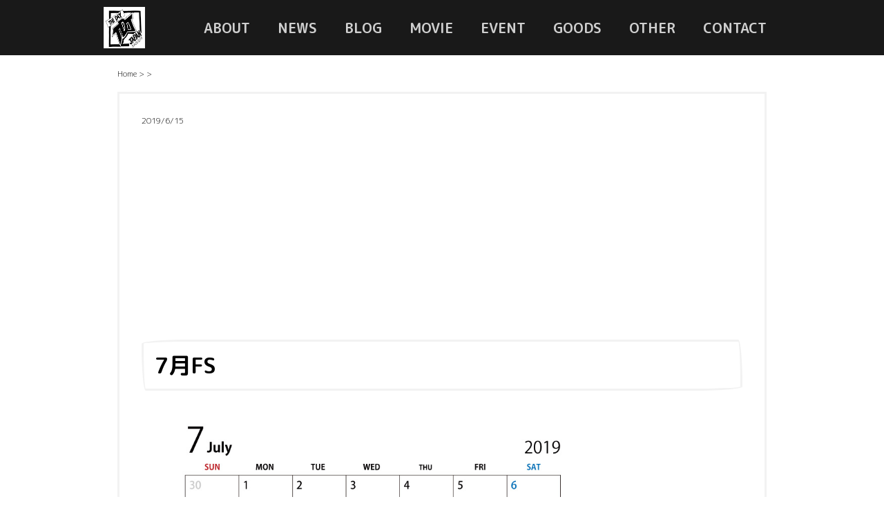

--- FILE ---
content_type: text/html; charset=UTF-8
request_url: https://thedayjapan.com/blog/1816/attachment/7%E6%9C%88fs
body_size: 6684
content:
<!doctype html>
<html>
<head>
<!-- Google Tag Manager -->
<script>(function(w,d,s,l,i){w[l]=w[l]||[];w[l].push({'gtm.start':
new Date().getTime(),event:'gtm.js'});var f=d.getElementsByTagName(s)[0],
j=d.createElement(s),dl=l!='dataLayer'?'&l='+l:'';j.async=true;j.src=
'https://www.googletagmanager.com/gtm.js?id='+i+dl;f.parentNode.insertBefore(j,f);
})(window,document,'script','dataLayer','GTM-TS2H5CM');</script>
<!-- End Google Tag Manager -->
<meta charset="UTF-8">
<meta name="viewport" content="width=device-width, initial-scale=1.0, maximum-scale=1.0, minimum-scale=1.0">
<link rel="preconnect" href="https://fonts.googleapis.com">
<link rel="preconnect" href="https://fonts.gstatic.com" crossorigin>
<link href="https://fonts.googleapis.com/css2?family=M+PLUS+Rounded+1c:wght@300;700&display=swap" rel="stylesheet">
<link rel="stylesheet" href="https://thedayjapan.com/wp-content/themes/tdjHp/css/normalize.css?20180522">


		<!-- All in One SEO 4.1.8 -->
		<title>7月FS | THE DAY JAPAN</title>
		<meta name="robots" content="max-image-preview:large" />
		<link rel="canonical" href="https://thedayjapan.com/blog/1816/attachment/7%e6%9c%88fs" />
		<meta property="og:locale" content="ja_JP" />
		<meta property="og:site_name" content="THE DAY JAPAN | THE DAY JAPAN ホームページ" />
		<meta property="og:type" content="article" />
		<meta property="og:title" content="7月FS | THE DAY JAPAN" />
		<meta property="og:url" content="https://thedayjapan.com/blog/1816/attachment/7%e6%9c%88fs" />
		<meta property="article:published_time" content="2019-06-15T08:25:47+00:00" />
		<meta property="article:modified_time" content="2019-06-15T08:25:47+00:00" />
		<meta name="twitter:card" content="summary" />
		<meta name="twitter:title" content="7月FS | THE DAY JAPAN" />
		<meta name="google" content="nositelinkssearchbox" />
		<script type="application/ld+json" class="aioseo-schema">
			{"@context":"https:\/\/schema.org","@graph":[{"@type":"WebSite","@id":"https:\/\/thedayjapan.com\/#website","url":"https:\/\/thedayjapan.com\/","name":"THE DAY JAPAN","description":"THE DAY JAPAN \u30db\u30fc\u30e0\u30da\u30fc\u30b8","inLanguage":"ja","publisher":{"@id":"https:\/\/thedayjapan.com\/#organization"}},{"@type":"Organization","@id":"https:\/\/thedayjapan.com\/#organization","name":"THE DAY JAPAN","url":"https:\/\/thedayjapan.com\/"},{"@type":"BreadcrumbList","@id":"https:\/\/thedayjapan.com\/blog\/1816\/attachment\/7%e6%9c%88fs#breadcrumblist","itemListElement":[{"@type":"ListItem","@id":"https:\/\/thedayjapan.com\/#listItem","position":1,"item":{"@type":"WebPage","@id":"https:\/\/thedayjapan.com\/","name":"\u30db\u30fc\u30e0","description":"THE DAY JAPAN \u30db\u30fc\u30e0\u30da\u30fc\u30b8","url":"https:\/\/thedayjapan.com\/"},"nextItem":"https:\/\/thedayjapan.com\/blog\/1816\/attachment\/7%e6%9c%88fs#listItem"},{"@type":"ListItem","@id":"https:\/\/thedayjapan.com\/blog\/1816\/attachment\/7%e6%9c%88fs#listItem","position":2,"item":{"@type":"WebPage","@id":"https:\/\/thedayjapan.com\/blog\/1816\/attachment\/7%e6%9c%88fs","name":"7\u6708FS","url":"https:\/\/thedayjapan.com\/blog\/1816\/attachment\/7%e6%9c%88fs"},"previousItem":"https:\/\/thedayjapan.com\/#listItem"}]},{"@type":"Person","@id":"https:\/\/thedayjapan.com\/author\/shoichi-has#author","url":"https:\/\/thedayjapan.com\/author\/shoichi-has","name":"TDJ LAB","image":{"@type":"ImageObject","@id":"https:\/\/thedayjapan.com\/blog\/1816\/attachment\/7%e6%9c%88fs#authorImage","url":"https:\/\/secure.gravatar.com\/avatar\/03198c7cca9a81dc8895520fac0919690e57c0b21d62d1f35d8b171e04bcaf86?s=96&d=mm&r=g","width":96,"height":96,"caption":"TDJ LAB"}},{"@type":"ItemPage","@id":"https:\/\/thedayjapan.com\/blog\/1816\/attachment\/7%e6%9c%88fs#itempage","url":"https:\/\/thedayjapan.com\/blog\/1816\/attachment\/7%e6%9c%88fs","name":"7\u6708FS | THE DAY JAPAN","inLanguage":"ja","isPartOf":{"@id":"https:\/\/thedayjapan.com\/#website"},"breadcrumb":{"@id":"https:\/\/thedayjapan.com\/blog\/1816\/attachment\/7%e6%9c%88fs#breadcrumblist"},"author":"https:\/\/thedayjapan.com\/author\/shoichi-has#author","creator":"https:\/\/thedayjapan.com\/author\/shoichi-has#author","datePublished":"2019-06-15T08:25:47+09:00","dateModified":"2019-06-15T08:25:47+09:00"}]}
		</script>
		<!-- All in One SEO -->

<link rel='dns-prefetch' href='//ajax.googleapis.com' />
<link rel="alternate" type="application/rss+xml" title="THE DAY JAPAN &raquo; 7月FS のコメントのフィード" href="https://thedayjapan.com/blog/1816/attachment/7%e6%9c%88fs/feed" />
<link rel="alternate" title="oEmbed (JSON)" type="application/json+oembed" href="https://thedayjapan.com/wp-json/oembed/1.0/embed?url=https%3A%2F%2Fthedayjapan.com%2Fblog%2F1816%2Fattachment%2F7%25e6%259c%2588fs" />
<link rel="alternate" title="oEmbed (XML)" type="text/xml+oembed" href="https://thedayjapan.com/wp-json/oembed/1.0/embed?url=https%3A%2F%2Fthedayjapan.com%2Fblog%2F1816%2Fattachment%2F7%25e6%259c%2588fs&#038;format=xml" />
		<!-- This site uses the Google Analytics by ExactMetrics plugin v7.10.0 - Using Analytics tracking - https://www.exactmetrics.com/ -->
							<script
				src="//www.googletagmanager.com/gtag/js?id=UA-82107543-1"  data-cfasync="false" data-wpfc-render="false" type="text/javascript" async></script>
			<script data-cfasync="false" data-wpfc-render="false" type="text/javascript">
				var em_version = '7.10.0';
				var em_track_user = true;
				var em_no_track_reason = '';
				
								var disableStrs = [
															'ga-disable-UA-82107543-1',
									];

				/* Function to detect opted out users */
				function __gtagTrackerIsOptedOut() {
					for (var index = 0; index < disableStrs.length; index++) {
						if (document.cookie.indexOf(disableStrs[index] + '=true') > -1) {
							return true;
						}
					}

					return false;
				}

				/* Disable tracking if the opt-out cookie exists. */
				if (__gtagTrackerIsOptedOut()) {
					for (var index = 0; index < disableStrs.length; index++) {
						window[disableStrs[index]] = true;
					}
				}

				/* Opt-out function */
				function __gtagTrackerOptout() {
					for (var index = 0; index < disableStrs.length; index++) {
						document.cookie = disableStrs[index] + '=true; expires=Thu, 31 Dec 2099 23:59:59 UTC; path=/';
						window[disableStrs[index]] = true;
					}
				}

				if ('undefined' === typeof gaOptout) {
					function gaOptout() {
						__gtagTrackerOptout();
					}
				}
								window.dataLayer = window.dataLayer || [];

				window.ExactMetricsDualTracker = {
					helpers: {},
					trackers: {},
				};
				if (em_track_user) {
					function __gtagDataLayer() {
						dataLayer.push(arguments);
					}

					function __gtagTracker(type, name, parameters) {
						if (!parameters) {
							parameters = {};
						}

						if (parameters.send_to) {
							__gtagDataLayer.apply(null, arguments);
							return;
						}

						if (type === 'event') {
							
														parameters.send_to = exactmetrics_frontend.ua;
							__gtagDataLayer(type, name, parameters);
													} else {
							__gtagDataLayer.apply(null, arguments);
						}
					}

					__gtagTracker('js', new Date());
					__gtagTracker('set', {
						'developer_id.dNDMyYj': true,
											});
															__gtagTracker('config', 'UA-82107543-1', {"forceSSL":"true"} );
										window.gtag = __gtagTracker;										(function () {
						/* https://developers.google.com/analytics/devguides/collection/analyticsjs/ */
						/* ga and __gaTracker compatibility shim. */
						var noopfn = function () {
							return null;
						};
						var newtracker = function () {
							return new Tracker();
						};
						var Tracker = function () {
							return null;
						};
						var p = Tracker.prototype;
						p.get = noopfn;
						p.set = noopfn;
						p.send = function () {
							var args = Array.prototype.slice.call(arguments);
							args.unshift('send');
							__gaTracker.apply(null, args);
						};
						var __gaTracker = function () {
							var len = arguments.length;
							if (len === 0) {
								return;
							}
							var f = arguments[len - 1];
							if (typeof f !== 'object' || f === null || typeof f.hitCallback !== 'function') {
								if ('send' === arguments[0]) {
									var hitConverted, hitObject = false, action;
									if ('event' === arguments[1]) {
										if ('undefined' !== typeof arguments[3]) {
											hitObject = {
												'eventAction': arguments[3],
												'eventCategory': arguments[2],
												'eventLabel': arguments[4],
												'value': arguments[5] ? arguments[5] : 1,
											}
										}
									}
									if ('pageview' === arguments[1]) {
										if ('undefined' !== typeof arguments[2]) {
											hitObject = {
												'eventAction': 'page_view',
												'page_path': arguments[2],
											}
										}
									}
									if (typeof arguments[2] === 'object') {
										hitObject = arguments[2];
									}
									if (typeof arguments[5] === 'object') {
										Object.assign(hitObject, arguments[5]);
									}
									if ('undefined' !== typeof arguments[1].hitType) {
										hitObject = arguments[1];
										if ('pageview' === hitObject.hitType) {
											hitObject.eventAction = 'page_view';
										}
									}
									if (hitObject) {
										action = 'timing' === arguments[1].hitType ? 'timing_complete' : hitObject.eventAction;
										hitConverted = mapArgs(hitObject);
										__gtagTracker('event', action, hitConverted);
									}
								}
								return;
							}

							function mapArgs(args) {
								var arg, hit = {};
								var gaMap = {
									'eventCategory': 'event_category',
									'eventAction': 'event_action',
									'eventLabel': 'event_label',
									'eventValue': 'event_value',
									'nonInteraction': 'non_interaction',
									'timingCategory': 'event_category',
									'timingVar': 'name',
									'timingValue': 'value',
									'timingLabel': 'event_label',
									'page': 'page_path',
									'location': 'page_location',
									'title': 'page_title',
								};
								for (arg in args) {
																		if (!(!args.hasOwnProperty(arg) || !gaMap.hasOwnProperty(arg))) {
										hit[gaMap[arg]] = args[arg];
									} else {
										hit[arg] = args[arg];
									}
								}
								return hit;
							}

							try {
								f.hitCallback();
							} catch (ex) {
							}
						};
						__gaTracker.create = newtracker;
						__gaTracker.getByName = newtracker;
						__gaTracker.getAll = function () {
							return [];
						};
						__gaTracker.remove = noopfn;
						__gaTracker.loaded = true;
						window['__gaTracker'] = __gaTracker;
					})();
									} else {
										console.log("");
					(function () {
						function __gtagTracker() {
							return null;
						}

						window['__gtagTracker'] = __gtagTracker;
						window['gtag'] = __gtagTracker;
					})();
									}
			</script>
				<!-- / Google Analytics by ExactMetrics -->
		<style id='wp-img-auto-sizes-contain-inline-css' type='text/css'>
img:is([sizes=auto i],[sizes^="auto," i]){contain-intrinsic-size:3000px 1500px}
/*# sourceURL=wp-img-auto-sizes-contain-inline-css */
</style>
<style id='classic-theme-styles-inline-css' type='text/css'>
/*! This file is auto-generated */
.wp-block-button__link{color:#fff;background-color:#32373c;border-radius:9999px;box-shadow:none;text-decoration:none;padding:calc(.667em + 2px) calc(1.333em + 2px);font-size:1.125em}.wp-block-file__button{background:#32373c;color:#fff;text-decoration:none}
/*# sourceURL=/wp-includes/css/classic-themes.min.css */
</style>
<link rel='stylesheet' id='toc-screen-css' href='https://thedayjapan.com/wp-content/plugins/table-of-contents-plus/screen.min.css?ver=2106' type='text/css' media='all' />
<link rel='stylesheet' id='tdjstyle-css' href='https://thedayjapan.com/wp-content/themes/tdjHp/css/style.min.css?ver=202203181810' type='text/css' media='all' />
<link rel='stylesheet' id='jquery-lazyloadxt-spinner-css-css' href='//thedayjapan.com/wp-content/plugins/a3-lazy-load/assets/css/jquery.lazyloadxt.spinner.css?ver=6.9' type='text/css' media='all' />
<link rel='stylesheet' id='a3a3_lazy_load-css' href='//thedayjapan.com/wp-content/uploads/sass/a3_lazy_load.min.css?ver=1538649081' type='text/css' media='all' />
<script type="text/javascript" src="https://thedayjapan.com/wp-content/plugins/google-analytics-dashboard-for-wp/assets/js/frontend-gtag.min.js?ver=7.10.0" id="exactmetrics-frontend-script-js"></script>
<script data-cfasync="false" data-wpfc-render="false" type="text/javascript" id='exactmetrics-frontend-script-js-extra'>/* <![CDATA[ */
var exactmetrics_frontend = {"js_events_tracking":"true","download_extensions":"zip,mp3,mpeg,pdf,docx,pptx,xlsx,rar","inbound_paths":"[{\"path\":\"\\\/go\\\/\",\"label\":\"affiliate\"},{\"path\":\"\\\/recommend\\\/\",\"label\":\"affiliate\"}]","home_url":"https:\/\/thedayjapan.com","hash_tracking":"false","ua":"UA-82107543-1","v4_id":""};/* ]]> */
</script>
<link rel="https://api.w.org/" href="https://thedayjapan.com/wp-json/" /><link rel="alternate" title="JSON" type="application/json" href="https://thedayjapan.com/wp-json/wp/v2/media/1817" /><link rel="EditURI" type="application/rsd+xml" title="RSD" href="https://thedayjapan.com/xmlrpc.php?rsd" />
<link rel='shortlink' href='https://thedayjapan.com/?p=1817' />
<meta property="og:title" content="7月FS" />
<meta property="og:description" content="" />
<meta property="og:type" content="article" />
<meta property="og:url" content="https://thedayjapan.com/blog/1816/attachment/7%e6%9c%88fs" />
<meta property="og:image" content="https://thedayjapan.com/wp-content/themes/tdjHp/image/tdj_logo.jpg" />
<meta property="og:site_name" content="THE DAY JAPAN" />
<meta name="twitter:card" content="summary_large_image" />
<meta name="twitter:site" content="@the_day_japan" />
<meta property="og:locale" content="ja_JP" />
<meta property="fb:app_id" content="2145137545716127">
</head>
<body>
<!-- Google Tag Manager (noscript) 場所は変えるな。-->
<noscript><iframe src="https://www.googletagmanager.com/ns.html?id=GTM-TS2H5CM"
height="0" width="0" style="display:none;visibility:hidden"></iframe></noscript>
<!-- End Google Tag Manager (noscript) -->
<header>
    <div class="header">
        <div class="header__list">
            <ul>
                <li class="header__logo">
                    <a href="https://thedayjapan.com/">
                        <img
                            srcset="https://thedayjapan.com/wp-content/themes/tdjHp/image/logo/sp/tdj.jpg?20220317 320w,
                                    https://thedayjapan.com/wp-content/themes/tdjHp/image/logo/tdj.jpg?20220317 767w"
                            src="https://thedayjapan.com/wp-content/themes/tdjHp/image/logo/tdj.jpg?20220317" 
                            alt="logo">
                    </a>
                </li>
                <div class="pc__window"><ul id="menu-header__menu" class="menu"><li id="menu-item-2275" class="menu-item menu-item-type-post_type menu-item-object-page menu-item-2275"><a href="https://thedayjapan.com/about">ABOUT</a></li>
<li id="menu-item-12" class="menu-item menu-item-type-taxonomy menu-item-object-category menu-item-12"><a href="https://thedayjapan.com/./news">NEWS</a></li>
<li id="menu-item-11" class="menu-item menu-item-type-taxonomy menu-item-object-category menu-item-11"><a href="https://thedayjapan.com/./blog">BLOG</a></li>
<li id="menu-item-2277" class="menu-item menu-item-type-post_type menu-item-object-page menu-item-2277"><a href="https://thedayjapan.com/movie">MOVIE</a></li>
<li id="menu-item-2278" class="menu-item menu-item-type-post_type menu-item-object-page menu-item-2278"><a href="https://thedayjapan.com/event">EVENT</a></li>
<li id="menu-item-13" class="menu-item menu-item-type-post_type menu-item-object-page menu-item-13"><a href="https://thedayjapan.com/goods">GOODS</a></li>
<li id="menu-item-2276" class="menu-item menu-item-type-post_type menu-item-object-page menu-item-2276"><a href="https://thedayjapan.com/other-work">OTHER</a></li>
<li id="menu-item-14" class="menu-item menu-item-type-post_type menu-item-object-page menu-item-14"><a href="https://thedayjapan.com/contact">CONTACT</a></li>
</ul></div>            </ul>
        </div>
    </div>
</header>
<div class="navigation">
    <button id="sized" class="menu">
    <span></span>
    </button>
    <div id="myModal" class="modal">
    <!-- Modal content -->
        <div class="modal-content animated zoomIn">
            <div class="modal-header">
                <span class="close">×</span>
            </div>

            <div class="modal-body nav">
                <div class="menu-header__menu-container"><ul id="menu-header__menu-1" class="menu"><li class="menu-item menu-item-type-post_type menu-item-object-page menu-item-2275"><a href="https://thedayjapan.com/about">ABOUT</a></li>
<li class="menu-item menu-item-type-taxonomy menu-item-object-category menu-item-12"><a href="https://thedayjapan.com/./news">NEWS</a></li>
<li class="menu-item menu-item-type-taxonomy menu-item-object-category menu-item-11"><a href="https://thedayjapan.com/./blog">BLOG</a></li>
<li class="menu-item menu-item-type-post_type menu-item-object-page menu-item-2277"><a href="https://thedayjapan.com/movie">MOVIE</a></li>
<li class="menu-item menu-item-type-post_type menu-item-object-page menu-item-2278"><a href="https://thedayjapan.com/event">EVENT</a></li>
<li class="menu-item menu-item-type-post_type menu-item-object-page menu-item-13"><a href="https://thedayjapan.com/goods">GOODS</a></li>
<li class="menu-item menu-item-type-post_type menu-item-object-page menu-item-2276"><a href="https://thedayjapan.com/other-work">OTHER</a></li>
<li class="menu-item menu-item-type-post_type menu-item-object-page menu-item-14"><a href="https://thedayjapan.com/contact">CONTACT</a></li>
</ul></div>            </div>
            <div class="modal-footer">
                <hr>
                <p>
                <b><a href="/cdn-cgi/l/email-protection" class="__cf_email__" data-cfemail="aec7c0c8c1eedac6cbcacfd7c4cfdecfc080cdc1c3">[email&#160;protected]</a></b>
                </p>
            </div>
        </div>
    </div>
</div>
<script data-cfasync="false" src="/cdn-cgi/scripts/5c5dd728/cloudflare-static/email-decode.min.js"></script><script type="text/javascript">
// Get Modal
var modal = document.getElementById('myModal');

// Get pseudoelement to open Modal
var btn = document.getElementById("sized");

// Get the <span> element to close Modal
var span = document.getElementsByClassName("close")[0];

// When user clicks button, open Modal
btn.onclick = function() {
   modal.style.display = "block";
   };

// When user clicks Close (x), close Modal
span.onclick = function() {
   modal.style.display = "none";
   };

// When user clicks anywhere outside of the Modal, close Modal
 window.onclick = function(event) {
    if (event.target == modal) {
       modal.style.display = "none";
       }
    }
</script><div class="main">
    <div class="breadcrumb" class="cf"><div itemscope itemtype="http://data-vocabulary.org/Breadcrumb" style="display:table-cell;"><a href="https://thedayjapan.com" itemprop="url"><span itemprop="title">Home</span></a> &gt;&#160;</div><div itemscope itemtype="http://data-vocabulary.org/Breadcrumb" style="display:table-cell;"><a href="" itemprop="url"><span itemprop="title"></span></a> &gt;&#160;</div></div>    <div class="single__contents">
<!--         <h2 class="lines-on-sides">&nbsp;&nbsp;News&nbsp;&nbsp;</h2> -->
      
        <div class="single__article__date">2019/6/15</div>
        <h1><a href="https://thedayjapan.com/blog/1816/attachment/7%e6%9c%88fs">7月FS</a></h1>
        <div class="single__article__body"><p class="attachment"><a href='https://thedayjapan.com/wp-content/uploads/2019/06/f6346411ac57d8320ea90c83c18bc148.jpg'><img fetchpriority="high" decoding="async" width="841" height="595" src="//thedayjapan.com/wp-content/plugins/a3-lazy-load/assets/images/lazy_placeholder.gif" data-lazy-type="image" data-src="https://thedayjapan.com/wp-content/uploads/2019/06/f6346411ac57d8320ea90c83c18bc148.jpg" class="lazy lazy-hidden attachment-medium size-medium" alt="" srcset="" data-srcset="https://thedayjapan.com/wp-content/uploads/2019/06/f6346411ac57d8320ea90c83c18bc148.jpg 841w, https://thedayjapan.com/wp-content/uploads/2019/06/f6346411ac57d8320ea90c83c18bc148-768x543.jpg 768w" sizes="(max-width: 841px) 100vw, 841px" /><noscript><img fetchpriority="high" decoding="async" width="841" height="595" src="https://thedayjapan.com/wp-content/uploads/2019/06/f6346411ac57d8320ea90c83c18bc148.jpg" class="attachment-medium size-medium" alt="" srcset="https://thedayjapan.com/wp-content/uploads/2019/06/f6346411ac57d8320ea90c83c18bc148.jpg 841w, https://thedayjapan.com/wp-content/uploads/2019/06/f6346411ac57d8320ea90c83c18bc148-768x543.jpg 768w" sizes="(max-width: 841px) 100vw, 841px" /></noscript></a></p>
</div>
    </div>
    <script async src="//pagead2.googlesyndication.com/pagead/js/adsbygoogle.js"></script>
    <!-- TDJ ARTICL HEADER AD -->
    <ins class="adsbygoogle"
         style="display:block"
         data-ad-client="ca-pub-2193694111288212"
         data-ad-slot="5366528860"
         data-ad-format="auto"></ins>
    <script>
    (adsbygoogle = window.adsbygoogle || []).push({});
    </script>
</div>
<footer>
<p>Copyright © 2013-2026 <a href="https://thedayjapan.com">THE DAY JAPAN</a> ALL Rights Reserved.</p>
<p>Powered by <a href="https://xwebzine.com">XWEBZINE</a></p>
</footer>

<script type="speculationrules">
{"prefetch":[{"source":"document","where":{"and":[{"href_matches":"/*"},{"not":{"href_matches":["/wp-*.php","/wp-admin/*","/wp-content/uploads/*","/wp-content/*","/wp-content/plugins/*","/wp-content/themes/tdjHp/*","/*\\?(.+)"]}},{"not":{"selector_matches":"a[rel~=\"nofollow\"]"}},{"not":{"selector_matches":".no-prefetch, .no-prefetch a"}}]},"eagerness":"conservative"}]}
</script>
<script type="text/javascript" src="https://ajax.googleapis.com/ajax/libs/jquery/3.5.1/jquery.min.js?ver=3.5.1" id="jquery-js"></script>
<script type="text/javascript" src="https://thedayjapan.com/wp-content/themes/tdjHp/js/jquery.jrumble.1.3.min.js?ver=1.3" id="jumble-js"></script>
<script type="text/javascript" id="toc-front-js-extra">
/* <![CDATA[ */
var tocplus = {"visibility_show":"show","visibility_hide":"hide","width":"Auto"};
//# sourceURL=toc-front-js-extra
/* ]]> */
</script>
<script type="text/javascript" src="https://thedayjapan.com/wp-content/plugins/table-of-contents-plus/front.min.js?ver=2106" id="toc-front-js"></script>
<script type="text/javascript" id="jquery-lazyloadxt-js-extra">
/* <![CDATA[ */
var a3_lazyload_params = {"apply_images":"1","apply_videos":"1"};
//# sourceURL=jquery-lazyloadxt-js-extra
/* ]]> */
</script>
<script type="text/javascript" src="//thedayjapan.com/wp-content/plugins/a3-lazy-load/assets/js/jquery.lazyloadxt.extra.min.js?ver=2.4.9" id="jquery-lazyloadxt-js"></script>
<script type="text/javascript" src="//thedayjapan.com/wp-content/plugins/a3-lazy-load/assets/js/jquery.lazyloadxt.srcset.min.js?ver=2.4.9" id="jquery-lazyloadxt-srcset-js"></script>
<script type="text/javascript" id="jquery-lazyloadxt-extend-js-extra">
/* <![CDATA[ */
var a3_lazyload_extend_params = {"edgeY":"200","horizontal_container_classnames":""};
//# sourceURL=jquery-lazyloadxt-extend-js-extra
/* ]]> */
</script>
<script type="text/javascript" src="//thedayjapan.com/wp-content/plugins/a3-lazy-load/assets/js/jquery.lazyloadxt.extend.js?ver=2.4.9" id="jquery-lazyloadxt-extend-js"></script>
<script type="text/javascript">    
    $('#jrumble-1, #jrumble-2, #jrumble-3, #jrumble-4, #jrumble-5').jrumble();
    var demoStart1 = function(){
        $('#jrumble-1').trigger('startRumble');
        setTimeout(demoStop1, 300);
    };

    var demoStop1 = function(){
        $('#jrumble-1').trigger('stopRumble');
        setTimeout(demoStart2, 2000);
    };

    var demoStart2 = function(){
        $('#jrumble-2').trigger('startRumble');
        setTimeout(demoStop2, 300);
    };

    var demoStop2 = function(){
        $('#jrumble-2').trigger('stopRumble');
        setTimeout(demoStart3, 2000);
    };

    var demoStart3 = function(){
        $('#jrumble-3').trigger('startRumble');
        setTimeout(demoStop3, 300);
    };

    var demoStop3 = function(){
        $('#jrumble-3').trigger('stopRumble');
        setTimeout(demoStart4, 2000);
    };

    var demoStart4 = function(){
        $('#jrumble-4').trigger('startRumble');
        setTimeout(demoStop4, 300);
    };

    var demoStop4 = function(){
        $('#jrumble-4').trigger('stopRumble');
        setTimeout(demoStart1, 2000);
    };

    // var demoStart5 = function(){
    //     $('#jrumble-5').trigger('startRumble');
    //     setTimeout(demoStop5, 300);
    // };

    // var demoStop5 = function(){
    //     $('#jrumble-5').trigger('stopRumble');
    //     setTimeout(demoStart1, 2000);
    // };
    demoStart1();
</script>
<script defer src="https://static.cloudflareinsights.com/beacon.min.js/vcd15cbe7772f49c399c6a5babf22c1241717689176015" integrity="sha512-ZpsOmlRQV6y907TI0dKBHq9Md29nnaEIPlkf84rnaERnq6zvWvPUqr2ft8M1aS28oN72PdrCzSjY4U6VaAw1EQ==" data-cf-beacon='{"version":"2024.11.0","token":"e4b0a1ef5c334ccb96f2a2423f9b9cba","r":1,"server_timing":{"name":{"cfCacheStatus":true,"cfEdge":true,"cfExtPri":true,"cfL4":true,"cfOrigin":true,"cfSpeedBrain":true},"location_startswith":null}}' crossorigin="anonymous"></script>
</body>
</html>

--- FILE ---
content_type: text/html; charset=utf-8
request_url: https://www.google.com/recaptcha/api2/aframe
body_size: 268
content:
<!DOCTYPE HTML><html><head><meta http-equiv="content-type" content="text/html; charset=UTF-8"></head><body><script nonce="QknP5UnIwmcU4dCoqjuQ_Q">/** Anti-fraud and anti-abuse applications only. See google.com/recaptcha */ try{var clients={'sodar':'https://pagead2.googlesyndication.com/pagead/sodar?'};window.addEventListener("message",function(a){try{if(a.source===window.parent){var b=JSON.parse(a.data);var c=clients[b['id']];if(c){var d=document.createElement('img');d.src=c+b['params']+'&rc='+(localStorage.getItem("rc::a")?sessionStorage.getItem("rc::b"):"");window.document.body.appendChild(d);sessionStorage.setItem("rc::e",parseInt(sessionStorage.getItem("rc::e")||0)+1);localStorage.setItem("rc::h",'1768707888757');}}}catch(b){}});window.parent.postMessage("_grecaptcha_ready", "*");}catch(b){}</script></body></html>